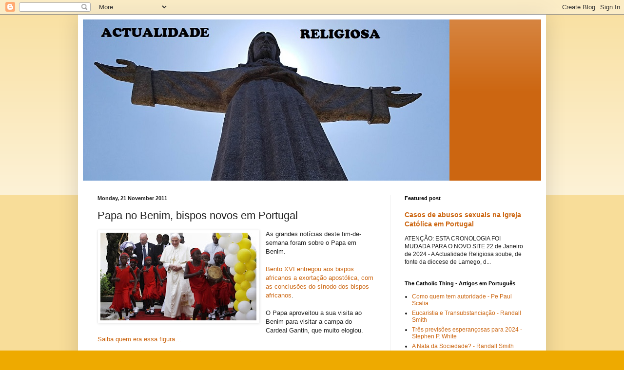

--- FILE ---
content_type: text/html; charset=utf-8
request_url: https://www.google.com/recaptcha/api2/aframe
body_size: 266
content:
<!DOCTYPE HTML><html><head><meta http-equiv="content-type" content="text/html; charset=UTF-8"></head><body><script nonce="dEkuokL7jSQs46Vpg6ds3Q">/** Anti-fraud and anti-abuse applications only. See google.com/recaptcha */ try{var clients={'sodar':'https://pagead2.googlesyndication.com/pagead/sodar?'};window.addEventListener("message",function(a){try{if(a.source===window.parent){var b=JSON.parse(a.data);var c=clients[b['id']];if(c){var d=document.createElement('img');d.src=c+b['params']+'&rc='+(localStorage.getItem("rc::a")?sessionStorage.getItem("rc::b"):"");window.document.body.appendChild(d);sessionStorage.setItem("rc::e",parseInt(sessionStorage.getItem("rc::e")||0)+1);localStorage.setItem("rc::h",'1768866878010');}}}catch(b){}});window.parent.postMessage("_grecaptcha_ready", "*");}catch(b){}</script></body></html>